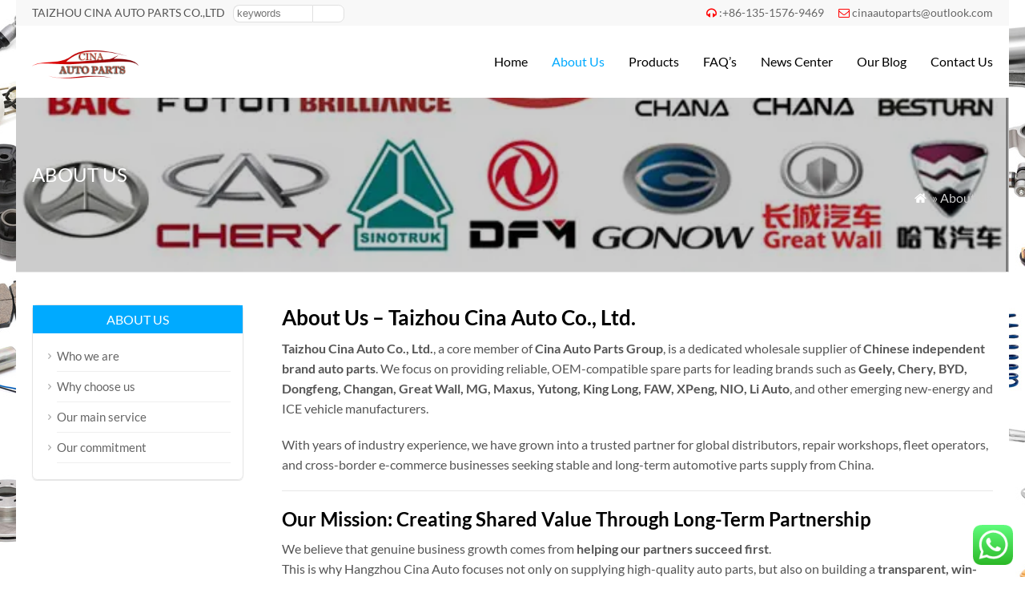

--- FILE ---
content_type: text/html; charset=UTF-8
request_url: https://www.chinaautoparts.info/about/
body_size: 13869
content:
<!DOCTYPE html PUBLIC "-//W3C//DTD XHTML 1.0 Transitional//EN" "http://www.w3.org/TR/xhtml1/DTD/xhtml1-transitional.dtd">
<html xmlns="http://www.w3.org/1999/xhtml">
<head>
<meta http-equiv="Content-Type" content="text/html; charset=utf-8">
<meta name="viewport" content="width=device-width; initial-scale=1.0">
<title>China Auto Parts (CINA AUTO PARTS GROUP)</title>
<meta name="description" content="China Auto Parts,Cina auto parts are professional auto parts,engine bearing,engine parts manufacturers and factory in China.We can produce auto parts,engine bearing,engine parts according to your requirements.More types of auto parts,engine bearing,engine parts wanted,please contact Cina parts right now!" />
<meta name="keywords" content="China Auto Parts,China car,chinese car,china auto parts,geely,chery,lifan,great wall,jac,jmc,dongfeng,zotye,changan,brilliance,faw,baic,saic,gac,baw,sinotruk,shancman parts,hino truck parts,foton parts,great wall parts,china spare parts" />
<link rel="stylesheet" type="text/css" media="all" href="https://www.chinaautoparts.info/wp-content/themes/wpboss/style.css" />
<link rel="stylesheet" type="text/css" media="all" href="https://www.chinaautoparts.info/wp-content/themes/wpboss/style.php?color=00aaff&mbanner=no&bgcolor=ffffff&bgimg=https://www.chinaautoparts.info/wp-content/uploads/2016/12/parts2.jpg&mbox=yes&mkd=1200" />

		<!-- All in One SEO 4.9.1.1 - aioseo.com -->
	<meta name="robots" content="max-image-preview:large" />
	<link rel="canonical" href="https://www.chinaautoparts.info/about/" />
	<meta name="generator" content="All in One SEO (AIOSEO) 4.9.1.1" />
		<meta property="og:locale" content="zh_CN" />
		<meta property="og:site_name" content="CINA AUTO PARTS-Chinese car auto parts wholesales center" />
		<meta property="og:type" content="article" />
		<meta property="og:title" content="About Us | CINA AUTO PARTS-Made in china auto parts wholesales center" />
		<meta property="og:url" content="https://www.chinaautoparts.info/about/" />
		<meta property="fb:app_id" content="CINAAUTOPARTS" />
		<meta property="fb:admins" content="CINAAUTOPARTS" />
		<meta property="article:published_time" content="2013-10-18T10:06:24+00:00" />
		<meta property="article:modified_time" content="2025-12-16T11:47:40+00:00" />
		<meta name="twitter:card" content="summary" />
		<meta name="twitter:site" content="@CINAAUTOPARTS" />
		<meta name="twitter:title" content="About Us | CINA AUTO PARTS-Made in china auto parts wholesales center" />
		<script type="application/ld+json" class="aioseo-schema">
			{"@context":"https:\/\/schema.org","@graph":[{"@type":"BreadcrumbList","@id":"https:\/\/www.chinaautoparts.info\/about\/#breadcrumblist","itemListElement":[{"@type":"ListItem","@id":"https:\/\/www.chinaautoparts.info#listItem","position":1,"name":"\u4e3b\u9801","item":"https:\/\/www.chinaautoparts.info","nextItem":{"@type":"ListItem","@id":"https:\/\/www.chinaautoparts.info\/about\/#listItem","name":"About Us"}},{"@type":"ListItem","@id":"https:\/\/www.chinaautoparts.info\/about\/#listItem","position":2,"name":"About Us","previousItem":{"@type":"ListItem","@id":"https:\/\/www.chinaautoparts.info#listItem","name":"\u4e3b\u9801"}}]},{"@type":"Organization","@id":"https:\/\/www.chinaautoparts.info\/#organization","name":"CINA AUTO PARTS-Made in china auto parts wholesales center","description":"Geely Chery Lifan Greatwall Jac Foton Dongfeng Brilliance Zotye Changan Faw Baic Siac MG rover spare parts","url":"https:\/\/www.chinaautoparts.info\/","email":"info@cinaautoparts.com","telephone":"+8613586219660","numberOfEmployees":{"@type":"QuantitativeValue","minValue":30,"maxValue":200},"logo":{"@type":"ImageObject","url":"https:\/\/www.chinaautoparts.info\/wp-content\/uploads\/2020\/11\/CINA-AUTO-PARTS-200X200.jpg","@id":"https:\/\/www.chinaautoparts.info\/about\/#organizationLogo","width":200,"height":200,"caption":"#chery,#geely,#foton,#jac,#jmc,#byd,#toyota,#honda,#mazda,#mitsubishi,#nissan,#hyundai,#kia,#renault,#peugeot,#vw,#ford,#buick,#greatwall,#yutong,#kinglong,#zotye,#saipa,#brilliance,#mvm,#lifan,#volvo,#faw,#saic,#baic,#gac,#rover,#mg,#dongfeng,#changan,#haima,#sinotuck,#shacman,,#emgrand,#tiggo,#wingle,#haval,#wey,#zxauto,join auto parts wholesales center WhatsApp group\uff1ahttps:\/\/chat.whatsapp.com\/EYIgqwETxFXGD0kwHl4UTF #whatsapp https:\/\/wa.me\/message\/I3MIE2DREXAGK1,\nwebsite www.cinaautoparts.com air filter,oil filter,fuel filter,shock absorber,brake pad,clutch disc,release bearing,headlamp,rear fog lamp,front bumper,rear door,dashboard,airbag,engine,ignition coil,spark plugs,piston,transmission,compressor,starter,generator,roof rack,control arm,end ball joint,steering rack,windowshield,sensor,https:\/\/www.linkedin.com\/company\/cinaautoparts,Click on this link to view the auto parts catalog in WhatsApp: https:\/\/wa.me\/c\/8613515769469, better quality,lower cost,fast delivery,no quantity limited,more wide spare parts your option."},"image":{"@id":"https:\/\/www.chinaautoparts.info\/about\/#organizationLogo"}},{"@type":"WebPage","@id":"https:\/\/www.chinaautoparts.info\/about\/#webpage","url":"https:\/\/www.chinaautoparts.info\/about\/","name":"About Us | CINA AUTO PARTS-Made in china auto parts wholesales center","inLanguage":"zh-CN","isPartOf":{"@id":"https:\/\/www.chinaautoparts.info\/#website"},"breadcrumb":{"@id":"https:\/\/www.chinaautoparts.info\/about\/#breadcrumblist"},"image":{"@type":"ImageObject","url":"https:\/\/www.chinaautoparts.info\/wp-content\/uploads\/2017\/08\/all-logo-for-car.jpg","@id":"https:\/\/www.chinaautoparts.info\/about\/#mainImage","width":704,"height":267,"caption":"auto parts wholesales,supply china car auto parts,china truck auto parts,genuine auto parts,great wall spare parts,greatwall auto parts,geely auto parts,chery auto parts,hafei auto parts,chana auto parts,dongfeng auto parts,zxauto,jac auto parts,byd auto parts,lifan auto parts,jmc auto parts,zoyte auto parts,gonow auto parts,haima auto parts,faw auto parts,golden dragon auto parts,jinbei auto parts,baw auto parts,yutong auto parts"},"primaryImageOfPage":{"@id":"https:\/\/www.chinaautoparts.info\/about\/#mainImage"},"datePublished":"2013-10-18T10:06:24+08:00","dateModified":"2025-12-16T19:47:40+08:00"},{"@type":"WebSite","@id":"https:\/\/www.chinaautoparts.info\/#website","url":"https:\/\/www.chinaautoparts.info\/","name":"CINA AUTO PARTS-Made in china auto parts wholesales center","alternateName":"chinese car auto parts wholesales center CINA AUTO PARTS GROUP","description":"Geely Chery Lifan Greatwall Jac Foton Dongfeng Brilliance Zotye Changan Faw Baic Siac MG rover spare parts","inLanguage":"zh-CN","publisher":{"@id":"https:\/\/www.chinaautoparts.info\/#organization"}}]}
		</script>
		<!-- All in One SEO -->

<link rel='dns-prefetch' href='//www.chinaautoparts.info' />
<link rel="alternate" title="oEmbed (JSON)" type="application/json+oembed" href="https://www.chinaautoparts.info/wp-json/oembed/1.0/embed?url=https%3A%2F%2Fwww.chinaautoparts.info%2Fabout%2F" />
<link rel="alternate" title="oEmbed (XML)" type="text/xml+oembed" href="https://www.chinaautoparts.info/wp-json/oembed/1.0/embed?url=https%3A%2F%2Fwww.chinaautoparts.info%2Fabout%2F&#038;format=xml" />
<style id='wp-img-auto-sizes-contain-inline-css' type='text/css'>
img:is([sizes=auto i],[sizes^="auto," i]){contain-intrinsic-size:3000px 1500px}
/*# sourceURL=wp-img-auto-sizes-contain-inline-css */
</style>
<link rel='stylesheet' id='ht_ctc_main_css-css' href='https://www.chinaautoparts.info/wp-content/plugins/click-to-chat-for-whatsapp/new/inc/assets/css/main.css?ver=4.34' type='text/css' media='all' />
<style id='classic-theme-styles-inline-css' type='text/css'>
/*! This file is auto-generated */
.wp-block-button__link{color:#fff;background-color:#32373c;border-radius:9999px;box-shadow:none;text-decoration:none;padding:calc(.667em + 2px) calc(1.333em + 2px);font-size:1.125em}.wp-block-file__button{background:#32373c;color:#fff;text-decoration:none}
/*# sourceURL=/wp-includes/css/classic-themes.min.css */
</style>
<link rel='stylesheet' id='wp-pagenavi-css' href='https://www.chinaautoparts.info/wp-content/plugins/wp-pagenavi/pagenavi-css.css?ver=2.70' type='text/css' media='all' />
<link rel='stylesheet' id='addthis_all_pages-css' href='https://www.chinaautoparts.info/wp-content/plugins/addthis/frontend/build/addthis_wordpress_public.min.css?ver=6.9' type='text/css' media='all' />
<script type="text/javascript" src="https://www.chinaautoparts.info/wp-includes/js/jquery/jquery.min.js?ver=3.7.1" id="jquery-core-js"></script>
<script type="text/javascript" src="https://www.chinaautoparts.info/wp-includes/js/jquery/jquery-migrate.min.js?ver=3.4.1" id="jquery-migrate-js"></script>
<link rel="https://api.w.org/" href="https://www.chinaautoparts.info/wp-json/" /><link rel="alternate" title="JSON" type="application/json" href="https://www.chinaautoparts.info/wp-json/wp/v2/pages/28" />
<link rel='shortlink' href='https://www.chinaautoparts.info/?p=28' />
<link rel="icon" href="https://www.chinaautoparts.info/wp-content/uploads/2021/01/cropped-cina-logo-01-拷贝-32x32.png" sizes="32x32" />
<link rel="icon" href="https://www.chinaautoparts.info/wp-content/uploads/2021/01/cropped-cina-logo-01-拷贝-192x192.png" sizes="192x192" />
<link rel="apple-touch-icon" href="https://www.chinaautoparts.info/wp-content/uploads/2021/01/cropped-cina-logo-01-拷贝-180x180.png" />
<meta name="msapplication-TileImage" content="https://www.chinaautoparts.info/wp-content/uploads/2021/01/cropped-cina-logo-01-拷贝-270x270.png" />
<script type='text/javascript' src='https://www.chinaautoparts.info/wp-includes/js/jquery/jquery.js'></script>
<script language="javascript1.2" src="https://www.chinaautoparts.info/wp-content/themes/wpboss/imgfade.js"></script>
<link rel="icon" href="https://www.chinaautoparts.info/wp-content/uploads/2021/11/cinaautoparts.jpg" />
<link rel="stylesheet" href="https://www.chinaautoparts.info/wp-content/themes/wpboss/iconfont/css/animation.css"><!--[if IE 7]><link rel="stylesheet" href="iconfont/css/fontello-ie7.css"><![endif]-->
<style id='global-styles-inline-css' type='text/css'>
:root{--wp--preset--aspect-ratio--square: 1;--wp--preset--aspect-ratio--4-3: 4/3;--wp--preset--aspect-ratio--3-4: 3/4;--wp--preset--aspect-ratio--3-2: 3/2;--wp--preset--aspect-ratio--2-3: 2/3;--wp--preset--aspect-ratio--16-9: 16/9;--wp--preset--aspect-ratio--9-16: 9/16;--wp--preset--color--black: #000000;--wp--preset--color--cyan-bluish-gray: #abb8c3;--wp--preset--color--white: #ffffff;--wp--preset--color--pale-pink: #f78da7;--wp--preset--color--vivid-red: #cf2e2e;--wp--preset--color--luminous-vivid-orange: #ff6900;--wp--preset--color--luminous-vivid-amber: #fcb900;--wp--preset--color--light-green-cyan: #7bdcb5;--wp--preset--color--vivid-green-cyan: #00d084;--wp--preset--color--pale-cyan-blue: #8ed1fc;--wp--preset--color--vivid-cyan-blue: #0693e3;--wp--preset--color--vivid-purple: #9b51e0;--wp--preset--gradient--vivid-cyan-blue-to-vivid-purple: linear-gradient(135deg,rgb(6,147,227) 0%,rgb(155,81,224) 100%);--wp--preset--gradient--light-green-cyan-to-vivid-green-cyan: linear-gradient(135deg,rgb(122,220,180) 0%,rgb(0,208,130) 100%);--wp--preset--gradient--luminous-vivid-amber-to-luminous-vivid-orange: linear-gradient(135deg,rgb(252,185,0) 0%,rgb(255,105,0) 100%);--wp--preset--gradient--luminous-vivid-orange-to-vivid-red: linear-gradient(135deg,rgb(255,105,0) 0%,rgb(207,46,46) 100%);--wp--preset--gradient--very-light-gray-to-cyan-bluish-gray: linear-gradient(135deg,rgb(238,238,238) 0%,rgb(169,184,195) 100%);--wp--preset--gradient--cool-to-warm-spectrum: linear-gradient(135deg,rgb(74,234,220) 0%,rgb(151,120,209) 20%,rgb(207,42,186) 40%,rgb(238,44,130) 60%,rgb(251,105,98) 80%,rgb(254,248,76) 100%);--wp--preset--gradient--blush-light-purple: linear-gradient(135deg,rgb(255,206,236) 0%,rgb(152,150,240) 100%);--wp--preset--gradient--blush-bordeaux: linear-gradient(135deg,rgb(254,205,165) 0%,rgb(254,45,45) 50%,rgb(107,0,62) 100%);--wp--preset--gradient--luminous-dusk: linear-gradient(135deg,rgb(255,203,112) 0%,rgb(199,81,192) 50%,rgb(65,88,208) 100%);--wp--preset--gradient--pale-ocean: linear-gradient(135deg,rgb(255,245,203) 0%,rgb(182,227,212) 50%,rgb(51,167,181) 100%);--wp--preset--gradient--electric-grass: linear-gradient(135deg,rgb(202,248,128) 0%,rgb(113,206,126) 100%);--wp--preset--gradient--midnight: linear-gradient(135deg,rgb(2,3,129) 0%,rgb(40,116,252) 100%);--wp--preset--font-size--small: 13px;--wp--preset--font-size--medium: 20px;--wp--preset--font-size--large: 36px;--wp--preset--font-size--x-large: 42px;--wp--preset--spacing--20: 0.44rem;--wp--preset--spacing--30: 0.67rem;--wp--preset--spacing--40: 1rem;--wp--preset--spacing--50: 1.5rem;--wp--preset--spacing--60: 2.25rem;--wp--preset--spacing--70: 3.38rem;--wp--preset--spacing--80: 5.06rem;--wp--preset--shadow--natural: 6px 6px 9px rgba(0, 0, 0, 0.2);--wp--preset--shadow--deep: 12px 12px 50px rgba(0, 0, 0, 0.4);--wp--preset--shadow--sharp: 6px 6px 0px rgba(0, 0, 0, 0.2);--wp--preset--shadow--outlined: 6px 6px 0px -3px rgb(255, 255, 255), 6px 6px rgb(0, 0, 0);--wp--preset--shadow--crisp: 6px 6px 0px rgb(0, 0, 0);}:where(.is-layout-flex){gap: 0.5em;}:where(.is-layout-grid){gap: 0.5em;}body .is-layout-flex{display: flex;}.is-layout-flex{flex-wrap: wrap;align-items: center;}.is-layout-flex > :is(*, div){margin: 0;}body .is-layout-grid{display: grid;}.is-layout-grid > :is(*, div){margin: 0;}:where(.wp-block-columns.is-layout-flex){gap: 2em;}:where(.wp-block-columns.is-layout-grid){gap: 2em;}:where(.wp-block-post-template.is-layout-flex){gap: 1.25em;}:where(.wp-block-post-template.is-layout-grid){gap: 1.25em;}.has-black-color{color: var(--wp--preset--color--black) !important;}.has-cyan-bluish-gray-color{color: var(--wp--preset--color--cyan-bluish-gray) !important;}.has-white-color{color: var(--wp--preset--color--white) !important;}.has-pale-pink-color{color: var(--wp--preset--color--pale-pink) !important;}.has-vivid-red-color{color: var(--wp--preset--color--vivid-red) !important;}.has-luminous-vivid-orange-color{color: var(--wp--preset--color--luminous-vivid-orange) !important;}.has-luminous-vivid-amber-color{color: var(--wp--preset--color--luminous-vivid-amber) !important;}.has-light-green-cyan-color{color: var(--wp--preset--color--light-green-cyan) !important;}.has-vivid-green-cyan-color{color: var(--wp--preset--color--vivid-green-cyan) !important;}.has-pale-cyan-blue-color{color: var(--wp--preset--color--pale-cyan-blue) !important;}.has-vivid-cyan-blue-color{color: var(--wp--preset--color--vivid-cyan-blue) !important;}.has-vivid-purple-color{color: var(--wp--preset--color--vivid-purple) !important;}.has-black-background-color{background-color: var(--wp--preset--color--black) !important;}.has-cyan-bluish-gray-background-color{background-color: var(--wp--preset--color--cyan-bluish-gray) !important;}.has-white-background-color{background-color: var(--wp--preset--color--white) !important;}.has-pale-pink-background-color{background-color: var(--wp--preset--color--pale-pink) !important;}.has-vivid-red-background-color{background-color: var(--wp--preset--color--vivid-red) !important;}.has-luminous-vivid-orange-background-color{background-color: var(--wp--preset--color--luminous-vivid-orange) !important;}.has-luminous-vivid-amber-background-color{background-color: var(--wp--preset--color--luminous-vivid-amber) !important;}.has-light-green-cyan-background-color{background-color: var(--wp--preset--color--light-green-cyan) !important;}.has-vivid-green-cyan-background-color{background-color: var(--wp--preset--color--vivid-green-cyan) !important;}.has-pale-cyan-blue-background-color{background-color: var(--wp--preset--color--pale-cyan-blue) !important;}.has-vivid-cyan-blue-background-color{background-color: var(--wp--preset--color--vivid-cyan-blue) !important;}.has-vivid-purple-background-color{background-color: var(--wp--preset--color--vivid-purple) !important;}.has-black-border-color{border-color: var(--wp--preset--color--black) !important;}.has-cyan-bluish-gray-border-color{border-color: var(--wp--preset--color--cyan-bluish-gray) !important;}.has-white-border-color{border-color: var(--wp--preset--color--white) !important;}.has-pale-pink-border-color{border-color: var(--wp--preset--color--pale-pink) !important;}.has-vivid-red-border-color{border-color: var(--wp--preset--color--vivid-red) !important;}.has-luminous-vivid-orange-border-color{border-color: var(--wp--preset--color--luminous-vivid-orange) !important;}.has-luminous-vivid-amber-border-color{border-color: var(--wp--preset--color--luminous-vivid-amber) !important;}.has-light-green-cyan-border-color{border-color: var(--wp--preset--color--light-green-cyan) !important;}.has-vivid-green-cyan-border-color{border-color: var(--wp--preset--color--vivid-green-cyan) !important;}.has-pale-cyan-blue-border-color{border-color: var(--wp--preset--color--pale-cyan-blue) !important;}.has-vivid-cyan-blue-border-color{border-color: var(--wp--preset--color--vivid-cyan-blue) !important;}.has-vivid-purple-border-color{border-color: var(--wp--preset--color--vivid-purple) !important;}.has-vivid-cyan-blue-to-vivid-purple-gradient-background{background: var(--wp--preset--gradient--vivid-cyan-blue-to-vivid-purple) !important;}.has-light-green-cyan-to-vivid-green-cyan-gradient-background{background: var(--wp--preset--gradient--light-green-cyan-to-vivid-green-cyan) !important;}.has-luminous-vivid-amber-to-luminous-vivid-orange-gradient-background{background: var(--wp--preset--gradient--luminous-vivid-amber-to-luminous-vivid-orange) !important;}.has-luminous-vivid-orange-to-vivid-red-gradient-background{background: var(--wp--preset--gradient--luminous-vivid-orange-to-vivid-red) !important;}.has-very-light-gray-to-cyan-bluish-gray-gradient-background{background: var(--wp--preset--gradient--very-light-gray-to-cyan-bluish-gray) !important;}.has-cool-to-warm-spectrum-gradient-background{background: var(--wp--preset--gradient--cool-to-warm-spectrum) !important;}.has-blush-light-purple-gradient-background{background: var(--wp--preset--gradient--blush-light-purple) !important;}.has-blush-bordeaux-gradient-background{background: var(--wp--preset--gradient--blush-bordeaux) !important;}.has-luminous-dusk-gradient-background{background: var(--wp--preset--gradient--luminous-dusk) !important;}.has-pale-ocean-gradient-background{background: var(--wp--preset--gradient--pale-ocean) !important;}.has-electric-grass-gradient-background{background: var(--wp--preset--gradient--electric-grass) !important;}.has-midnight-gradient-background{background: var(--wp--preset--gradient--midnight) !important;}.has-small-font-size{font-size: var(--wp--preset--font-size--small) !important;}.has-medium-font-size{font-size: var(--wp--preset--font-size--medium) !important;}.has-large-font-size{font-size: var(--wp--preset--font-size--large) !important;}.has-x-large-font-size{font-size: var(--wp--preset--font-size--x-large) !important;}
/*# sourceURL=global-styles-inline-css */
</style>
</head>
<body>
<div id="pagebox" class="box">
<div id="mtop">
	<div class="mbox">
    	<div class="m2col"><div class="mleft">TAIZHOU CINA AUTO PARTS CO.,LTD</div><div class="mleft"><form role="search" method="get" id="searchform2" class="searchform" action="https://www.chinaautoparts.info/"><table border="0" cellspacing="0" cellpadding="0" id="mtable" >
  <tr>
    <td align="right"><input type="text" value="" name="s" id="s" placeholder="keywords" /></td>
    <td align="left"><input type="submit" id="searchsubmit" value="" /></td>
  </tr>
</table></form></div></div>
        <div class="m2col mlast"><i class="demo-icon icon-headphones"></i><a href="tel:+86-135-1576-9469">:+86-135-1576-9469</a>     <i class="demo-icon icon-mail"></i><a href="/cdn-cgi/l/email-protection#1b7872757a7a6e6f746b7a696f685b746e6f7774747035787476"><span class="__cf_email__" data-cfemail="b2d1dbdcd3d3c7c6ddc2d3c0c6c1f2ddc7c6deddddd99cd1dddf">[email&#160;protected]</span></a><div id="mlang"></div></div>
        <div class="mclear"></div>
    </div>
</div>

<div id="mheader">
	<div class="mbox">
    	<div class="m3col"><a href="https://www.chinaautoparts.info/" title="CINA AUTO PARTS-Made in china auto parts wholesales center" rel="home"><img src="https://www.chinaautoparts.info/wp-content/uploads/2021/11/cinalogo01.png" alt="Geely Chery Lifan Greatwall Jac Foton Dongfeng Brilliance Zotye Changan Faw Baic Siac MG rover spare parts" class="logo"></a></div>
        <div class="m32col mlast">
<a href="javascript:;" id="mobi_menu"></a>
<div id="access2">
<div class="menu-header"><ul id="menu-cina-auto-parts" class="menu"><li id="menu-item-30" class="menu-item menu-item-type-custom menu-item-object-custom menu-item-home menu-item-30"><a href="https://www.chinaautoparts.info/" title="Chinese car auto parts wholesales genuine spare parts for geely chery lifan great wall foton byd yutong higer jac brilliance dongfeng">Home</a></li>
<li id="menu-item-90" class="menu-item menu-item-type-post_type menu-item-object-page current-menu-item page_item page-item-28 current_page_item menu-item-has-children menu-item-90"><a href="https://www.chinaautoparts.info/about/" aria-current="page" title="wholesales brake pad shock absorber air filter oil filter fuel pump gearbox clutch disc cover releasee bearing headlamp fog lamp mirror">About Us</a>
<ul class="sub-menu">
	<li id="menu-item-442" class="menu-item menu-item-type-post_type menu-item-object-page menu-item-442"><a href="https://www.chinaautoparts.info/about/who-we-are/" title="taizhou cina auto parts co.,limited">Who we are</a></li>
	<li id="menu-item-443" class="menu-item menu-item-type-post_type menu-item-object-page menu-item-443"><a href="https://www.chinaautoparts.info/about/why-choose-us/">Why choose us</a></li>
	<li id="menu-item-444" class="menu-item menu-item-type-post_type menu-item-object-page menu-item-444"><a href="https://www.chinaautoparts.info/about/our-main-service/">Our main service</a></li>
	<li id="menu-item-441" class="menu-item menu-item-type-post_type menu-item-object-page menu-item-441"><a href="https://www.chinaautoparts.info/about/our-commitment/">Our commitment</a></li>
</ul>
</li>
<li id="menu-item-152" class="megamenu menu-item menu-item-type-post_type menu-item-object-page menu-item-has-children menu-item-152"><a href="https://www.chinaautoparts.info/product/">Products</a>
<ul class="sub-menu">
	<li id="menu-item-7952" class="menu-item menu-item-type-custom menu-item-object-custom menu-item-7952"><a href="https://www.chinaautoparts.info/baw-auto-parts-html/">Baic auto parts</a></li>
	<li id="menu-item-7953" class="menu-item menu-item-type-custom menu-item-object-custom menu-item-7953"><a href="https://www.chinaautoparts.info/brilliance-auto-parts-html/">Brilliance auto parts</a></li>
	<li id="menu-item-7954" class="menu-item menu-item-type-custom menu-item-object-custom menu-item-7954"><a href="https://www.chinaautoparts.info/byd-auto-parts-html/">Byd auto parts</a></li>
	<li id="menu-item-7955" class="menu-item menu-item-type-custom menu-item-object-custom menu-item-7955"><a href="https://www.chinaautoparts.info/changan-auto-parts-html/">Changan auto parts</a></li>
	<li id="menu-item-7956" class="menu-item menu-item-type-custom menu-item-object-custom menu-item-7956"><a href="https://www.chinaautoparts.info/chery-auto-parts-html/">Chery auto parts</a></li>
	<li id="menu-item-7957" class="menu-item menu-item-type-custom menu-item-object-custom menu-item-has-children menu-item-7957"><a href="https://www.chinaautoparts.info/chinese-bus-parts-for-kinglong-joylong-zhongtong-html/">China bus auto parts</a>
	<ul class="sub-menu">
		<li id="menu-item-7958" class="menu-item menu-item-type-custom menu-item-object-custom menu-item-7958"><a href="https://www.chinaautoparts.info/chinese-bus-parts-for-kinglong-joylong-zhongtong-html/higer-auto-parts-html/">Higer auto parts</a></li>
		<li id="menu-item-7959" class="menu-item menu-item-type-custom menu-item-object-custom menu-item-7959"><a href="https://www.chinaautoparts.info/chinese-bus-parts-for-kinglong-joylong-zhongtong-html/joylong-auto-parts-html/">Joylong auto parts</a></li>
		<li id="menu-item-7960" class="menu-item menu-item-type-custom menu-item-object-custom menu-item-7960"><a href="https://www.chinaautoparts.info/chinese-bus-parts-for-kinglong-joylong-zhongtong-html/kinglong-auto-parts-html/">Kinglong auto parts</a></li>
		<li id="menu-item-7963" class="menu-item menu-item-type-custom menu-item-object-custom menu-item-7963"><a href="https://www.chinaautoparts.info/chinese-bus-parts-for-kinglong-joylong-zhongtong-html/yutong-auto-parts-html/">Yutong auto parts</a></li>
	</ul>
</li>
	<li id="menu-item-7964" class="menu-item menu-item-type-custom menu-item-object-custom menu-item-7964"><a href="https://www.chinaautoparts.info/dongfeng-auto-parts-html/">Dongfeng auto parts</a></li>
	<li id="menu-item-7965" class="menu-item menu-item-type-custom menu-item-object-custom menu-item-7965"><a href="https://www.chinaautoparts.info/faw-auto-parts-html/">Faw auto parts</a></li>
	<li id="menu-item-7966" class="menu-item menu-item-type-custom menu-item-object-custom menu-item-7966"><a href="https://www.chinaautoparts.info/foton-auto-parts-html/">Foton auto parts</a></li>
	<li id="menu-item-7967" class="menu-item menu-item-type-custom menu-item-object-custom menu-item-7967"><a href="https://www.chinaautoparts.info/gac-auto-parts-html/">Gac auto parts</a></li>
	<li id="menu-item-7968" class="menu-item menu-item-type-custom menu-item-object-custom menu-item-7968"><a href="https://www.chinaautoparts.info/geely-auto-parts-html/">Geely auto parts</a></li>
	<li id="menu-item-7969" class="menu-item menu-item-type-custom menu-item-object-custom menu-item-7969"><a href="https://www.chinaautoparts.info/great-wall-auto-parts-html/">Great wall auto parts</a></li>
	<li id="menu-item-7970" class="menu-item menu-item-type-custom menu-item-object-custom menu-item-7970"><a href="https://www.chinaautoparts.info/haima-auto-parts-html/">Haima auto parts</a></li>
	<li id="menu-item-7971" class="menu-item menu-item-type-custom menu-item-object-custom menu-item-7971"><a href="https://www.chinaautoparts.info/jac-auto-parts-html/">Jac auto parts</a></li>
	<li id="menu-item-7972" class="menu-item menu-item-type-custom menu-item-object-custom menu-item-7972"><a href="https://www.chinaautoparts.info/jmc-auto-parts-html/">Jmc auto parts</a></li>
	<li id="menu-item-7973" class="menu-item menu-item-type-custom menu-item-object-custom menu-item-7973"><a href="https://www.chinaautoparts.info/lifan-auto-parts-html/">Lifan auto parts</a></li>
	<li id="menu-item-7974" class="menu-item menu-item-type-custom menu-item-object-custom menu-item-7974"><a href="https://www.chinaautoparts.info/saic-auto-parts-html/">Saic auto parts</a></li>
	<li id="menu-item-7975" class="menu-item menu-item-type-custom menu-item-object-custom menu-item-7975"><a href="https://www.chinaautoparts.info/shacman-auto-parts-html/">Shacman auto parts</a></li>
	<li id="menu-item-7976" class="menu-item menu-item-type-custom menu-item-object-custom menu-item-7976"><a href="https://www.chinaautoparts.info/sinotruck-auto-parts-html/">Sinotruk auto parts</a></li>
	<li id="menu-item-7977" class="menu-item menu-item-type-custom menu-item-object-custom menu-item-7977"><a href="https://www.chinaautoparts.info/wuling-auto-parts-saic-gm-wuling-auto-mini-trucks-and-mini-vans-html/">Wuling auto parts</a></li>
	<li id="menu-item-7978" class="menu-item menu-item-type-custom menu-item-object-custom menu-item-7978"><a href="https://www.chinaautoparts.info/zotye-auto-parts-html/">Zotye auto parts</a></li>
	<li id="menu-item-7979" class="menu-item menu-item-type-custom menu-item-object-custom menu-item-has-children menu-item-7979"><a href="https://www.chinaautoparts.info/other-chinese-car-brands-parts-html/">Other Chinese car brands parts</a>
	<ul class="sub-menu">
		<li id="menu-item-7980" class="menu-item menu-item-type-custom menu-item-object-custom menu-item-7980"><a href="https://www.chinaautoparts.info/other-chinese-car-brands-parts-html/beiben-auto-parts-html/">Beiben auto parts</a></li>
		<li id="menu-item-7981" class="menu-item menu-item-type-custom menu-item-object-custom menu-item-7981"><a href="https://www.chinaautoparts.info/other-chinese-car-brands-parts-html/gonow-auto-parts-html/">EV car auto parts</a></li>
		<li id="menu-item-7982" class="menu-item menu-item-type-custom menu-item-object-custom menu-item-7982"><a href="https://www.chinaautoparts.info/other-chinese-car-brands-parts-html/yuchai/">Yuchai engine parts</a></li>
	</ul>
</li>
	<li id="menu-item-7984" class="menu-item menu-item-type-custom menu-item-object-custom menu-item-7984"><a href="https://www.chinaautoparts.info/european-car-auto-parts-html/">European car auto parts</a></li>
	<li id="menu-item-7992" class="menu-item menu-item-type-custom menu-item-object-custom menu-item-has-children menu-item-7992"><a href="https://www.chinaautoparts.info/usa-and-korea-car-auto-parts-html/">USA and Korea car auto parts</a>
	<ul class="sub-menu">
		<li id="menu-item-7983" class="menu-item menu-item-type-custom menu-item-object-custom menu-item-7983"><a href="https://www.chinaautoparts.info/other-chinese-car-brands-parts-html/hafei-auto-parts-html/">Tesla auto parts</a></li>
		<li id="menu-item-7991" class="menu-item menu-item-type-custom menu-item-object-custom menu-item-7991"><a href="https://www.chinaautoparts.info/cummins/">Cummins auto parts</a></li>
		<li id="menu-item-7950" class="menu-item menu-item-type-custom menu-item-object-custom menu-item-7950"><a href="https://www.chinaautoparts.info/usa-and-korea-car-auto-parts-html/kia-auto-parts-html/">Kia Auto Parts</a></li>
		<li id="menu-item-7993" class="menu-item menu-item-type-custom menu-item-object-custom menu-item-7993"><a href="https://www.chinaautoparts.info/usa-and-korea-car-auto-parts-html/chevrolet-auto-parts-html/">Chevrolet auto parts</a></li>
		<li id="menu-item-7994" class="menu-item menu-item-type-custom menu-item-object-custom menu-item-7994"><a href="https://www.chinaautoparts.info/usa-and-korea-car-auto-parts-html/hyundai-auto-parts-html/">Hyundai auto parts</a></li>
	</ul>
</li>
	<li id="menu-item-7985" class="menu-item menu-item-type-custom menu-item-object-custom menu-item-has-children menu-item-7985"><a href="https://www.chinaautoparts.info/japanese-car-parts-html/">Japanese car parts</a>
	<ul class="sub-menu">
		<li id="menu-item-7989" class="menu-item menu-item-type-custom menu-item-object-custom menu-item-7989"><a href="https://www.chinaautoparts.info/japanese-car-parts-html/honda-auto-parts-html/">Honda auto parts</a></li>
		<li id="menu-item-7988" class="menu-item menu-item-type-custom menu-item-object-custom menu-item-7988"><a href="https://www.chinaautoparts.info/japanese-car-parts-html/nissan-auto-parts-html/">Nissan auto parts</a></li>
		<li id="menu-item-7987" class="menu-item menu-item-type-custom menu-item-object-custom menu-item-7987"><a href="https://www.chinaautoparts.info/japanese-car-parts-html/toyota-auto-parts-html/">Toyota auto parts</a></li>
	</ul>
</li>
	<li id="menu-item-7990" class="menu-item menu-item-type-custom menu-item-object-custom menu-item-7990"><a href="https://www.chinaautoparts.info/weipa-roof-rack-rooftop-cargo-bag-roof-cross-bar-carrier/">Weipa Racks &#038; Carriers</a></li>
</ul>
</li>
<li id="menu-item-55" class="menu-item menu-item-type-post_type menu-item-object-page menu-item-55"><a href="https://www.chinaautoparts.info/faq/">FAQ’s</a></li>
<li id="menu-item-7937" class="menu-item menu-item-type-custom menu-item-object-custom menu-item-7937"><a href="https://www.chinaautoparts.info/news-html/">News Center</a></li>
<li id="menu-item-7936" class="menu-item menu-item-type-custom menu-item-object-custom menu-item-7936"><a href="https://www.chinaautoparts.info/cinablog-html/">Our Blog</a></li>
<li id="menu-item-64" class="menu-item menu-item-type-post_type menu-item-object-page menu-item-64"><a href="https://www.chinaautoparts.info/contact-us/">Contact Us</a></li>
</ul></div></div><!-- #access -->

</div>
        <div class="mclear"></div>
    </div>
</div>
<div id="mbody"><div id="mbanner"  style="background-image:url(https://www.chinaautoparts.info/wp-content/uploads/2017/08/all-logo-for-car.jpg)">
<div class="mbannerover">
<div class="mbox">
<p><h2>About Us</h2></p>
<p class="mrights"><a href="https://www.chinaautoparts.info/"><i class="demo-icon icon-home">&#xe80c;</i></a> » About Us</p>
</div>
</div>
</div>
<div class="mbox">
		<div class="mge40"></div>
		<div id="mcontainer" >
			<div id="mcontents">
                 <div id="mycontents">
<div class="at-above-post-page addthis_tool" data-url="https://www.chinaautoparts.info/about/"></div><h1 data-start="243" data-end="288"><strong data-start="245" data-end="288">About Us &ndash; Taizhou Cina Auto Co., Ltd.</strong></h1>
<p data-start="290" data-end="703"><strong data-start="290" data-end="322">Taizhou Cina Auto Co., Ltd.</strong>, a core member of <strong data-start="341" data-end="366">Cina Auto Parts Group</strong>, is a dedicated wholesale supplier of <strong data-start="405" data-end="445">Chinese independent brand auto parts</strong>. We focus on providing reliable, OEM-compatible spare parts for leading brands such as <strong data-start="533" data-end="641">Geely, Chery, BYD, Dongfeng, Changan, Great Wall, MG, Maxus, Yutong, King Long, FAW, XPeng, NIO, Li Auto</strong>, and other emerging new-energy and ICE vehicle manufacturers.</p>
<p data-start="705" data-end="940">With years of industry experience, we have grown into a trusted partner for global distributors, repair workshops, fleet operators, and cross-border e-commerce businesses seeking stable and long-term automotive parts supply from China.</p>
<hr data-start="942" data-end="945">
<h2 data-start="947" data-end="1018"><strong data-start="950" data-end="1018">Our Mission: Creating Shared Value Through Long-Term Partnership</strong></h2>
<p data-start="1020" data-end="1289">We believe that genuine business growth comes from <strong data-start="1071" data-end="1109">helping our partners succeed first</strong>.<br data-start="1110" data-end="1113">This is why Hangzhou Cina Auto focuses not only on supplying high-quality auto parts, but also on building a <strong data-start="1222" data-end="1288">transparent, win-win, and forward-thinking collaboration model</strong>.</p>
<p data-start="1291" data-end="1313">Our values are simple:</p>
<ul data-start="1315" data-end="1638">
<li data-start="1315" data-end="1374">
<p data-start="1317" data-end="1374"><strong data-start="1317" data-end="1372">High-quality parts at competitive wholesale pricing</strong></p>
</li>
<li data-start="1375" data-end="1429">
<p data-start="1377" data-end="1429"><strong data-start="1377" data-end="1427">Stable one-stop supply for Chinese auto brands</strong></p>
</li>
<li data-start="1430" data-end="1496">
<p data-start="1432" data-end="1496"><strong data-start="1432" data-end="1494">Efficient communication and professional technical support</strong></p>
</li>
<li data-start="1497" data-end="1563">
<p data-start="1499" data-end="1563"><strong data-start="1499" data-end="1561">Global shipping coverage with flexible logistics solutions</strong></p>
</li>
<li data-start="1564" data-end="1638">
<p data-start="1566" data-end="1638"><strong data-start="1566" data-end="1638">Sustainable cooperation based on trust, clarity, and long-term value</strong></p>
</li>
</ul>
<p data-start="1640" data-end="1797">When dealers, importers, and workshop owners improve their profitability and customer satisfaction, we grow together. This is the foundation of our business.</p>
<hr data-start="1799" data-end="1802">
<h2 data-start="1804" data-end="1851"><strong data-start="1807" data-end="1851">Why Choose Taizhou Cina Auto Co., Ltd.?</strong></h2>
<h3 data-start="1853" data-end="1904">&#10004; Professional Supplier of Chinese Auto Parts</h3>
<p data-start="1905" data-end="2052">We specialize exclusively in <strong data-start="1934" data-end="1958">China-brand vehicles</strong>, enabling us to provide accurate part matching, fast quoting, and consistent product quality.</p>
<h3 data-start="2054" data-end="2085">&#10004; Strong Group Background</h3>
<p data-start="2086" data-end="2244">As part of <strong data-start="2097" data-end="2122">Cina Auto Parts Group</strong>, we operate with centralized procurement power, audited factories, OEM-level supply channels, and strict quality control.</p>
<h3 data-start="2246" data-end="2272">&#10004; Wide Product Range</h3>
<p data-start="2273" data-end="2444">From engine, suspension, chassis, and electrical systems to EV powertrain components, body parts, sensors, and aftermarket accessories &mdash; we cover <strong data-start="2419" data-end="2443">full vehicle systems</strong>.</p>
<h3 data-start="2446" data-end="2471">&#10004; Trusted Worldwide</h3>
<p data-start="2472" data-end="2603">Our customers span <strong data-start="2491" data-end="2555">Asia, Africa, South America, Middle East, and Eastern Europe</strong>, relying on us for stable long-term deliveries.</p>
<h3 data-start="2605" data-end="2650">&#10004; Optimized for Global Digital Presence</h3>
<p data-start="2651" data-end="2856">This website, <strong data-start="2665" data-end="2688">chinaautoparts.info</strong>, is designed to give global buyers easier access to verified information on Chinese auto parts, ensuring better discoverability across search engines and AI platforms.</p>
<hr data-start="2858" data-end="2861">
<h2 data-start="2863" data-end="2901"><strong data-start="2866" data-end="2901">Our Commitment to Global Buyers</strong></h2>
<p data-start="2903" data-end="3117">At Hangzhou Cina Auto, every order &mdash; small or large &mdash; is treated responsibly.<br data-start="2980" data-end="2983">We focus on <strong data-start="2995" data-end="3040">efficiency, integrity, and mutual benefit</strong>, ensuring that every customer can source Chinese auto parts with confidence.</p>
<p data-start="3119" data-end="3345">We welcome importers, wholesalers, online sellers, and workshops to build long-term cooperation with us.<br data-start="3223" data-end="3226">Together, we can grow the global influence of Chinese automotive brands and create sustainable value for every partner.</p>
<!-- AddThis Advanced Settings above via filter on the_content --><!-- AddThis Advanced Settings below via filter on the_content --><!-- AddThis Advanced Settings generic via filter on the_content --><!-- AddThis Share Buttons above via filter on the_content --><!-- AddThis Share Buttons below via filter on the_content --><div class="at-below-post-page addthis_tool" data-url="https://www.chinaautoparts.info/about/"></div><!-- AddThis Share Buttons generic via filter on the_content -->
</div>
                <div id="mge"></div>
			</div><!-- #content -->
		</div><!-- #container -->
 



<div id="primary" >
<li class="widget-container widget_categories topli"><h3 class="widget-title">About Us</h3>
 <ul><li class="page_item page-item-348"><a href="https://www.chinaautoparts.info/about/who-we-are/">Who we are</a></li>
<li class="page_item page-item-239"><a href="https://www.chinaautoparts.info/about/why-choose-us/">Why choose us</a></li>
<li class="page_item page-item-221"><a href="https://www.chinaautoparts.info/about/our-main-service/">Our main service</a></li>
<li class="page_item page-item-371"><a href="https://www.chinaautoparts.info/about/our-commitment/">Our commitment</a></li>
</ul>
</li>
</div>







<div class="mclear"></div>
</div>
<div class="mge30"></div>
<div id="copyright">
<div class="mbox">
	<div class="m3col">Copy©2022 | TAIZHOU CINA AUTO PARTS CO.,LTD.  | <a href="/sitemap">Sitemap</a> <script data-cfasync="false" src="/cdn-cgi/scripts/5c5dd728/cloudflare-static/email-decode.min.js"></script><script type="text/javascript">var cnzz_protocol = (("https:" == document.location.protocol) ? " https://" : " http://");document.write(unescape("%3Cspan id='cnzz_stat_icon_1261570202'%3E%3C/span%3E%3Cscript src='" + cnzz_protocol + "s95.cnzz.com/z_stat.php%3Fid%3D1261570202%26show%3Dpic' type='text/javascript'%3E%3C/script%3E"));</script></div>
	<div class="m32col mlast"><div id="linksa"><div class="menu-header"><ul id="menu-cina-auto-parts-1" class="menu"><li class="menu-item menu-item-type-custom menu-item-object-custom menu-item-home menu-item-30"><a href="https://www.chinaautoparts.info/" title="Chinese car auto parts wholesales genuine spare parts for geely chery lifan great wall foton byd yutong higer jac brilliance dongfeng">Home</a></li>
<li class="menu-item menu-item-type-post_type menu-item-object-page current-menu-item page_item page-item-28 current_page_item menu-item-has-children menu-item-90"><a href="https://www.chinaautoparts.info/about/" aria-current="page" title="wholesales brake pad shock absorber air filter oil filter fuel pump gearbox clutch disc cover releasee bearing headlamp fog lamp mirror">About Us</a>
<ul class="sub-menu">
	<li class="menu-item menu-item-type-post_type menu-item-object-page menu-item-442"><a href="https://www.chinaautoparts.info/about/who-we-are/" title="taizhou cina auto parts co.,limited">Who we are</a></li>
	<li class="menu-item menu-item-type-post_type menu-item-object-page menu-item-443"><a href="https://www.chinaautoparts.info/about/why-choose-us/">Why choose us</a></li>
	<li class="menu-item menu-item-type-post_type menu-item-object-page menu-item-444"><a href="https://www.chinaautoparts.info/about/our-main-service/">Our main service</a></li>
	<li class="menu-item menu-item-type-post_type menu-item-object-page menu-item-441"><a href="https://www.chinaautoparts.info/about/our-commitment/">Our commitment</a></li>
</ul>
</li>
<li class="megamenu menu-item menu-item-type-post_type menu-item-object-page menu-item-has-children menu-item-152"><a href="https://www.chinaautoparts.info/product/">Products</a>
<ul class="sub-menu">
	<li class="menu-item menu-item-type-custom menu-item-object-custom menu-item-7952"><a href="https://www.chinaautoparts.info/baw-auto-parts-html/">Baic auto parts</a></li>
	<li class="menu-item menu-item-type-custom menu-item-object-custom menu-item-7953"><a href="https://www.chinaautoparts.info/brilliance-auto-parts-html/">Brilliance auto parts</a></li>
	<li class="menu-item menu-item-type-custom menu-item-object-custom menu-item-7954"><a href="https://www.chinaautoparts.info/byd-auto-parts-html/">Byd auto parts</a></li>
	<li class="menu-item menu-item-type-custom menu-item-object-custom menu-item-7955"><a href="https://www.chinaautoparts.info/changan-auto-parts-html/">Changan auto parts</a></li>
	<li class="menu-item menu-item-type-custom menu-item-object-custom menu-item-7956"><a href="https://www.chinaautoparts.info/chery-auto-parts-html/">Chery auto parts</a></li>
	<li class="menu-item menu-item-type-custom menu-item-object-custom menu-item-has-children menu-item-7957"><a href="https://www.chinaautoparts.info/chinese-bus-parts-for-kinglong-joylong-zhongtong-html/">China bus auto parts</a>
	<ul class="sub-menu">
		<li class="menu-item menu-item-type-custom menu-item-object-custom menu-item-7958"><a href="https://www.chinaautoparts.info/chinese-bus-parts-for-kinglong-joylong-zhongtong-html/higer-auto-parts-html/">Higer auto parts</a></li>
		<li class="menu-item menu-item-type-custom menu-item-object-custom menu-item-7959"><a href="https://www.chinaautoparts.info/chinese-bus-parts-for-kinglong-joylong-zhongtong-html/joylong-auto-parts-html/">Joylong auto parts</a></li>
		<li class="menu-item menu-item-type-custom menu-item-object-custom menu-item-7960"><a href="https://www.chinaautoparts.info/chinese-bus-parts-for-kinglong-joylong-zhongtong-html/kinglong-auto-parts-html/">Kinglong auto parts</a></li>
		<li class="menu-item menu-item-type-custom menu-item-object-custom menu-item-7963"><a href="https://www.chinaautoparts.info/chinese-bus-parts-for-kinglong-joylong-zhongtong-html/yutong-auto-parts-html/">Yutong auto parts</a></li>
	</ul>
</li>
	<li class="menu-item menu-item-type-custom menu-item-object-custom menu-item-7964"><a href="https://www.chinaautoparts.info/dongfeng-auto-parts-html/">Dongfeng auto parts</a></li>
	<li class="menu-item menu-item-type-custom menu-item-object-custom menu-item-7965"><a href="https://www.chinaautoparts.info/faw-auto-parts-html/">Faw auto parts</a></li>
	<li class="menu-item menu-item-type-custom menu-item-object-custom menu-item-7966"><a href="https://www.chinaautoparts.info/foton-auto-parts-html/">Foton auto parts</a></li>
	<li class="menu-item menu-item-type-custom menu-item-object-custom menu-item-7967"><a href="https://www.chinaautoparts.info/gac-auto-parts-html/">Gac auto parts</a></li>
	<li class="menu-item menu-item-type-custom menu-item-object-custom menu-item-7968"><a href="https://www.chinaautoparts.info/geely-auto-parts-html/">Geely auto parts</a></li>
	<li class="menu-item menu-item-type-custom menu-item-object-custom menu-item-7969"><a href="https://www.chinaautoparts.info/great-wall-auto-parts-html/">Great wall auto parts</a></li>
	<li class="menu-item menu-item-type-custom menu-item-object-custom menu-item-7970"><a href="https://www.chinaautoparts.info/haima-auto-parts-html/">Haima auto parts</a></li>
	<li class="menu-item menu-item-type-custom menu-item-object-custom menu-item-7971"><a href="https://www.chinaautoparts.info/jac-auto-parts-html/">Jac auto parts</a></li>
	<li class="menu-item menu-item-type-custom menu-item-object-custom menu-item-7972"><a href="https://www.chinaautoparts.info/jmc-auto-parts-html/">Jmc auto parts</a></li>
	<li class="menu-item menu-item-type-custom menu-item-object-custom menu-item-7973"><a href="https://www.chinaautoparts.info/lifan-auto-parts-html/">Lifan auto parts</a></li>
	<li class="menu-item menu-item-type-custom menu-item-object-custom menu-item-7974"><a href="https://www.chinaautoparts.info/saic-auto-parts-html/">Saic auto parts</a></li>
	<li class="menu-item menu-item-type-custom menu-item-object-custom menu-item-7975"><a href="https://www.chinaautoparts.info/shacman-auto-parts-html/">Shacman auto parts</a></li>
	<li class="menu-item menu-item-type-custom menu-item-object-custom menu-item-7976"><a href="https://www.chinaautoparts.info/sinotruck-auto-parts-html/">Sinotruk auto parts</a></li>
	<li class="menu-item menu-item-type-custom menu-item-object-custom menu-item-7977"><a href="https://www.chinaautoparts.info/wuling-auto-parts-saic-gm-wuling-auto-mini-trucks-and-mini-vans-html/">Wuling auto parts</a></li>
	<li class="menu-item menu-item-type-custom menu-item-object-custom menu-item-7978"><a href="https://www.chinaautoparts.info/zotye-auto-parts-html/">Zotye auto parts</a></li>
	<li class="menu-item menu-item-type-custom menu-item-object-custom menu-item-has-children menu-item-7979"><a href="https://www.chinaautoparts.info/other-chinese-car-brands-parts-html/">Other Chinese car brands parts</a>
	<ul class="sub-menu">
		<li class="menu-item menu-item-type-custom menu-item-object-custom menu-item-7980"><a href="https://www.chinaautoparts.info/other-chinese-car-brands-parts-html/beiben-auto-parts-html/">Beiben auto parts</a></li>
		<li class="menu-item menu-item-type-custom menu-item-object-custom menu-item-7981"><a href="https://www.chinaautoparts.info/other-chinese-car-brands-parts-html/gonow-auto-parts-html/">EV car auto parts</a></li>
		<li class="menu-item menu-item-type-custom menu-item-object-custom menu-item-7982"><a href="https://www.chinaautoparts.info/other-chinese-car-brands-parts-html/yuchai/">Yuchai engine parts</a></li>
	</ul>
</li>
	<li class="menu-item menu-item-type-custom menu-item-object-custom menu-item-7984"><a href="https://www.chinaautoparts.info/european-car-auto-parts-html/">European car auto parts</a></li>
	<li class="menu-item menu-item-type-custom menu-item-object-custom menu-item-has-children menu-item-7992"><a href="https://www.chinaautoparts.info/usa-and-korea-car-auto-parts-html/">USA and Korea car auto parts</a>
	<ul class="sub-menu">
		<li class="menu-item menu-item-type-custom menu-item-object-custom menu-item-7983"><a href="https://www.chinaautoparts.info/other-chinese-car-brands-parts-html/hafei-auto-parts-html/">Tesla auto parts</a></li>
		<li class="menu-item menu-item-type-custom menu-item-object-custom menu-item-7991"><a href="https://www.chinaautoparts.info/cummins/">Cummins auto parts</a></li>
		<li class="menu-item menu-item-type-custom menu-item-object-custom menu-item-7950"><a href="https://www.chinaautoparts.info/usa-and-korea-car-auto-parts-html/kia-auto-parts-html/">Kia Auto Parts</a></li>
		<li class="menu-item menu-item-type-custom menu-item-object-custom menu-item-7993"><a href="https://www.chinaautoparts.info/usa-and-korea-car-auto-parts-html/chevrolet-auto-parts-html/">Chevrolet auto parts</a></li>
		<li class="menu-item menu-item-type-custom menu-item-object-custom menu-item-7994"><a href="https://www.chinaautoparts.info/usa-and-korea-car-auto-parts-html/hyundai-auto-parts-html/">Hyundai auto parts</a></li>
	</ul>
</li>
	<li class="menu-item menu-item-type-custom menu-item-object-custom menu-item-has-children menu-item-7985"><a href="https://www.chinaautoparts.info/japanese-car-parts-html/">Japanese car parts</a>
	<ul class="sub-menu">
		<li class="menu-item menu-item-type-custom menu-item-object-custom menu-item-7989"><a href="https://www.chinaautoparts.info/japanese-car-parts-html/honda-auto-parts-html/">Honda auto parts</a></li>
		<li class="menu-item menu-item-type-custom menu-item-object-custom menu-item-7988"><a href="https://www.chinaautoparts.info/japanese-car-parts-html/nissan-auto-parts-html/">Nissan auto parts</a></li>
		<li class="menu-item menu-item-type-custom menu-item-object-custom menu-item-7987"><a href="https://www.chinaautoparts.info/japanese-car-parts-html/toyota-auto-parts-html/">Toyota auto parts</a></li>
	</ul>
</li>
	<li class="menu-item menu-item-type-custom menu-item-object-custom menu-item-7990"><a href="https://www.chinaautoparts.info/weipa-roof-rack-rooftop-cargo-bag-roof-cross-bar-carrier/">Weipa Racks &#038; Carriers</a></li>
</ul>
</li>
<li class="menu-item menu-item-type-post_type menu-item-object-page menu-item-55"><a href="https://www.chinaautoparts.info/faq/">FAQ’s</a></li>
<li class="menu-item menu-item-type-custom menu-item-object-custom menu-item-7937"><a href="https://www.chinaautoparts.info/news-html/">News Center</a></li>
<li class="menu-item menu-item-type-custom menu-item-object-custom menu-item-7936"><a href="https://www.chinaautoparts.info/cinablog-html/">Our Blog</a></li>
<li class="menu-item menu-item-type-post_type menu-item-object-page menu-item-64"><a href="https://www.chinaautoparts.info/contact-us/">Contact Us</a></li>
</ul></div></div></div>
    <div class="mclear"></div>
</div>
</div>
<script type="text/javascript" src="//s7.addthis.com/js/300/addthis_widget.js#pubid=ra-4f47494920769be6"></script>
<script type="speculationrules">
{"prefetch":[{"source":"document","where":{"and":[{"href_matches":"/*"},{"not":{"href_matches":["/wp-*.php","/wp-admin/*","/wp-content/uploads/*","/wp-content/*","/wp-content/plugins/*","/wp-content/themes/wpboss/*","/*\\?(.+)"]}},{"not":{"selector_matches":"a[rel~=\"nofollow\"]"}},{"not":{"selector_matches":".no-prefetch, .no-prefetch a"}}]},"eagerness":"conservative"}]}
</script>
		<!-- Click to Chat - https://holithemes.com/plugins/click-to-chat/  v4.34 -->
			<style id="ht-ctc-entry-animations">.ht_ctc_entry_animation{animation-duration:0.4s;animation-fill-mode:both;animation-delay:0s;animation-iteration-count:1;}			@keyframes ht_ctc_anim_corner {0% {opacity: 0;transform: scale(0);}100% {opacity: 1;transform: scale(1);}}.ht_ctc_an_entry_corner {animation-name: ht_ctc_anim_corner;animation-timing-function: cubic-bezier(0.25, 1, 0.5, 1);transform-origin: bottom var(--side, right);}
			</style><style id="ht-ctc-animations">.ht_ctc_animation{animation-duration:1s;animation-fill-mode:both;animation-delay:1s;animation-iteration-count:3;}		@keyframes heartBeat{0%{transform:scale(1)}14%{transform:scale(1.3)}28%{transform:scale(1)}42%{transform:scale(1.3)}70%{transform:scale(1)}}.ht_ctc_an_heartBeat{animation-name:heartBeat;animation-duration:calc(1s * 1.3);animation-duration:calc(var(1) * 1.3);animation-timing-function:ease-in-out}
			</style>						<div class="ht-ctc ht-ctc-chat ctc-analytics ctc_wp_desktop style-2  ht_ctc_entry_animation ht_ctc_an_entry_corner " id="ht-ctc-chat"  
				style="display: none;  position: fixed; bottom: 15px; right: 15px;"   >
								<div class="ht_ctc_style ht_ctc_chat_style">
				<div  style="display: flex; justify-content: center; align-items: center;  " class="ctc-analytics ctc_s_2">
	<p class="ctc-analytics ctc_cta ctc_cta_stick ht-ctc-cta  ht-ctc-cta-hover " style="padding: 0px 16px; line-height: 1.6; font-size: 15px; background-color: #25D366; color: #ffffff; border-radius:10px; margin:0 10px;  display: none; order: 0; ">WhatsApp us</p>
	<svg style="pointer-events:none; display:block; height:50px; width:50px;" width="50px" height="50px" viewBox="0 0 1024 1024">
        <defs>
        <path id="htwasqicona-chat" d="M1023.941 765.153c0 5.606-.171 17.766-.508 27.159-.824 22.982-2.646 52.639-5.401 66.151-4.141 20.306-10.392 39.472-18.542 55.425-9.643 18.871-21.943 35.775-36.559 50.364-14.584 14.56-31.472 26.812-50.315 36.416-16.036 8.172-35.322 14.426-55.744 18.549-13.378 2.701-42.812 4.488-65.648 5.3-9.402.336-21.564.505-27.15.505l-504.226-.081c-5.607 0-17.765-.172-27.158-.509-22.983-.824-52.639-2.646-66.152-5.4-20.306-4.142-39.473-10.392-55.425-18.542-18.872-9.644-35.775-21.944-50.364-36.56-14.56-14.584-26.812-31.471-36.415-50.314-8.174-16.037-14.428-35.323-18.551-55.744-2.7-13.378-4.487-42.812-5.3-65.649-.334-9.401-.503-21.563-.503-27.148l.08-504.228c0-5.607.171-17.766.508-27.159.825-22.983 2.646-52.639 5.401-66.151 4.141-20.306 10.391-39.473 18.542-55.426C34.154 93.24 46.455 76.336 61.07 61.747c14.584-14.559 31.472-26.812 50.315-36.416 16.037-8.172 35.324-14.426 55.745-18.549 13.377-2.701 42.812-4.488 65.648-5.3 9.402-.335 21.565-.504 27.149-.504l504.227.081c5.608 0 17.766.171 27.159.508 22.983.825 52.638 2.646 66.152 5.401 20.305 4.141 39.472 10.391 55.425 18.542 18.871 9.643 35.774 21.944 50.363 36.559 14.559 14.584 26.812 31.471 36.415 50.315 8.174 16.037 14.428 35.323 18.551 55.744 2.7 13.378 4.486 42.812 5.3 65.649.335 9.402.504 21.564.504 27.15l-.082 504.226z"/>
        </defs>
        <linearGradient id="htwasqiconb-chat" gradientUnits="userSpaceOnUse" x1="512.001" y1=".978" x2="512.001" y2="1025.023">
            <stop offset="0" stop-color="#61fd7d"/>
            <stop offset="1" stop-color="#2bb826"/>
        </linearGradient>
        <use xlink:href="#htwasqicona-chat" overflow="visible" style="fill: url(#htwasqiconb-chat)" fill="url(#htwasqiconb-chat)"/>
        <g>
            <path style="fill: #FFFFFF;" fill="#FFF" d="M783.302 243.246c-69.329-69.387-161.529-107.619-259.763-107.658-202.402 0-367.133 164.668-367.214 367.072-.026 64.699 16.883 127.854 49.017 183.522l-52.096 190.229 194.665-51.047c53.636 29.244 114.022 44.656 175.482 44.682h.151c202.382 0 367.128-164.688 367.21-367.094.039-98.087-38.121-190.319-107.452-259.706zM523.544 808.047h-.125c-54.767-.021-108.483-14.729-155.344-42.529l-11.146-6.612-115.517 30.293 30.834-112.592-7.259-11.544c-30.552-48.579-46.688-104.729-46.664-162.379.066-168.229 136.985-305.096 305.339-305.096 81.521.031 158.154 31.811 215.779 89.482s89.342 134.332 89.312 215.859c-.066 168.243-136.984 305.118-305.209 305.118zm167.415-228.515c-9.177-4.591-54.286-26.782-62.697-29.843-8.41-3.062-14.526-4.592-20.645 4.592-6.115 9.182-23.699 29.843-29.053 35.964-5.352 6.122-10.704 6.888-19.879 2.296-9.176-4.591-38.74-14.277-73.786-45.526-27.275-24.319-45.691-54.359-51.043-63.543-5.352-9.183-.569-14.146 4.024-18.72 4.127-4.109 9.175-10.713 13.763-16.069 4.587-5.355 6.117-9.183 9.175-15.304 3.059-6.122 1.529-11.479-.765-16.07-2.293-4.591-20.644-49.739-28.29-68.104-7.447-17.886-15.013-15.466-20.645-15.747-5.346-.266-11.469-.322-17.585-.322s-16.057 2.295-24.467 11.478-32.113 31.374-32.113 76.521c0 45.147 32.877 88.764 37.465 94.885 4.588 6.122 64.699 98.771 156.741 138.502 21.892 9.45 38.982 15.094 52.308 19.322 21.98 6.979 41.982 5.995 57.793 3.634 17.628-2.633 54.284-22.189 61.932-43.615 7.646-21.427 7.646-39.791 5.352-43.617-2.294-3.826-8.41-6.122-17.585-10.714z"/>
        </g>
        </svg></div>
				</div>
			</div>
							<span class="ht_ctc_chat_data" data-settings="{&quot;number&quot;:&quot;8613515769469&quot;,&quot;pre_filled&quot;:&quot;&quot;,&quot;dis_m&quot;:&quot;show&quot;,&quot;dis_d&quot;:&quot;show&quot;,&quot;css&quot;:&quot;cursor: pointer; z-index: 99999999;&quot;,&quot;pos_d&quot;:&quot;position: fixed; bottom: 15px; right: 15px;&quot;,&quot;pos_m&quot;:&quot;position: fixed; bottom: 15px; right: 15px;&quot;,&quot;side_d&quot;:&quot;right&quot;,&quot;side_m&quot;:&quot;right&quot;,&quot;schedule&quot;:&quot;no&quot;,&quot;se&quot;:150,&quot;ani&quot;:&quot;ht_ctc_an_heartBeat&quot;,&quot;url_target_d&quot;:&quot;_blank&quot;,&quot;ga&quot;:&quot;yes&quot;,&quot;gtm&quot;:&quot;1&quot;,&quot;fb&quot;:&quot;yes&quot;,&quot;webhook_format&quot;:&quot;json&quot;,&quot;g_init&quot;:&quot;default&quot;,&quot;g_an_event_name&quot;:&quot;chat: {number}&quot;,&quot;gtm_event_name&quot;:&quot;Click to Chat&quot;,&quot;pixel_event_name&quot;:&quot;Click to Chat by HoliThemes&quot;}" data-rest="c9d816195d"></span>
				<script data-cfasync="false" type="text/javascript">if (window.addthis_product === undefined) { window.addthis_product = "wpp"; } if (window.wp_product_version === undefined) { window.wp_product_version = "wpp-6.2.7"; } if (window.addthis_share === undefined) { window.addthis_share = {"passthrough":{"twitter":{"via":"cinaautoparts"}}}; } if (window.addthis_config === undefined) { window.addthis_config = {"data_track_clickback":true,"ignore_server_config":true,"data_ga_property":"cinaautoparts","data_ga_social":true,"ui_atversion":"300"}; } if (window.addthis_layers === undefined) { window.addthis_layers = {}; } if (window.addthis_layers_tools === undefined) { window.addthis_layers_tools = [{"share":{"counts":"one","numPreferredServices":5,"mobile":false,"position":"left","theme":"dark"}}]; } else { window.addthis_layers_tools.push({"share":{"counts":"one","numPreferredServices":5,"mobile":false,"position":"left","theme":"dark"}});  } if (window.addthis_plugin_info === undefined) { window.addthis_plugin_info = {"info_status":"enabled","cms_name":"WordPress","plugin_name":"Share Buttons by AddThis","plugin_version":"6.2.7","plugin_mode":"WordPress","anonymous_profile_id":"wp-e219ad033db201e6ff4f64c144b9e761","page_info":{"template":"pages","post_type":""},"sharing_enabled_on_post_via_metabox":false}; } 
                    (function() {
                      var first_load_interval_id = setInterval(function () {
                        if (typeof window.addthis !== 'undefined') {
                          window.clearInterval(first_load_interval_id);
                          if (typeof window.addthis_layers !== 'undefined' && Object.getOwnPropertyNames(window.addthis_layers).length > 0) {
                            window.addthis.layers(window.addthis_layers);
                          }
                          if (Array.isArray(window.addthis_layers_tools)) {
                            for (i = 0; i < window.addthis_layers_tools.length; i++) {
                              window.addthis.layers(window.addthis_layers_tools[i]);
                            }
                          }
                        }
                     },1000)
                    }());
                </script> <script data-cfasync="false" type="text/javascript" src="https://s7.addthis.com/js/300/addthis_widget.js#pubid=wp-e219ad033db201e6ff4f64c144b9e761" async="async"></script><script type="text/javascript" id="ht_ctc_app_js-js-extra">
/* <![CDATA[ */
var ht_ctc_chat_var = {"number":"8613515769469","pre_filled":"","dis_m":"show","dis_d":"show","css":"cursor: pointer; z-index: 99999999;","pos_d":"position: fixed; bottom: 15px; right: 15px;","pos_m":"position: fixed; bottom: 15px; right: 15px;","side_d":"right","side_m":"right","schedule":"no","se":"150","ani":"ht_ctc_an_heartBeat","url_target_d":"_blank","ga":"yes","gtm":"1","fb":"yes","webhook_format":"json","g_init":"default","g_an_event_name":"chat: {number}","gtm_event_name":"Click to Chat","pixel_event_name":"Click to Chat by HoliThemes"};
var ht_ctc_variables = {"g_an_event_name":"chat: {number}","gtm_event_name":"Click to Chat","pixel_event_type":"trackCustom","pixel_event_name":"Click to Chat by HoliThemes","g_an_params":["g_an_param_1","g_an_param_2","g_an_param_3"],"g_an_param_1":{"key":"number","value":"{number}"},"g_an_param_2":{"key":"title","value":"{title}"},"g_an_param_3":{"key":"url","value":"{url}"},"pixel_params":["pixel_param_1","pixel_param_2","pixel_param_3","pixel_param_4"],"pixel_param_1":{"key":"Category","value":"Click to Chat for WhatsApp"},"pixel_param_2":{"key":"ID","value":"{number}"},"pixel_param_3":{"key":"Title","value":"{title}"},"pixel_param_4":{"key":"URL","value":"{url}"},"gtm_params":["gtm_param_1","gtm_param_2","gtm_param_3","gtm_param_4","gtm_param_5"],"gtm_param_1":{"key":"type","value":"chat"},"gtm_param_2":{"key":"number","value":"{number}"},"gtm_param_3":{"key":"title","value":"{title}"},"gtm_param_4":{"key":"url","value":"{url}"},"gtm_param_5":{"key":"ref","value":"dataLayer push"}};
//# sourceURL=ht_ctc_app_js-js-extra
/* ]]> */
</script>
<script type="text/javascript" src="https://www.chinaautoparts.info/wp-content/plugins/click-to-chat-for-whatsapp/new/inc/assets/js/app.js?ver=4.34" id="ht_ctc_app_js-js" defer="defer" data-wp-strategy="defer"></script>
</div>
<div id="back-to-top" style="display: block;" class="timg"><a href="#top"></a></div>
<script defer src="https://static.cloudflareinsights.com/beacon.min.js/vcd15cbe7772f49c399c6a5babf22c1241717689176015" integrity="sha512-ZpsOmlRQV6y907TI0dKBHq9Md29nnaEIPlkf84rnaERnq6zvWvPUqr2ft8M1aS28oN72PdrCzSjY4U6VaAw1EQ==" data-cf-beacon='{"version":"2024.11.0","token":"534cdcc040a84a8f93700427228a1c85","r":1,"server_timing":{"name":{"cfCacheStatus":true,"cfEdge":true,"cfExtPri":true,"cfL4":true,"cfOrigin":true,"cfSpeedBrain":true},"location_startswith":null}}' crossorigin="anonymous"></script>
</body>
</html>

--- FILE ---
content_type: text/css;charset=UTF-8
request_url: https://www.chinaautoparts.info/wp-content/themes/wpboss/style.php?color=00aaff&mbanner=no&bgcolor=ffffff&bgimg=https://www.chinaautoparts.info/wp-content/uploads/2016/12/parts2.jpg&mbox=yes&mkd=1200
body_size: 476
content:
.mbox{ max-width:1200px; }
#pagebox.box{max-width:1240px; }

body{background-color:#ffffff; background-image:url(https://www.chinaautoparts.info/wp-content/uploads/2016/12/parts2.jpg); background-position:top center;}
#mheader.mini,#access.mini{max-width:1240px;}

a:link,a:visited,a:active,a:hover {color:#00aaff;}
a.rmore{ background-color:#00aaff;}
#searchform #searchsubmit:hover{ background-color:#00aaff;border:1px solid #00aaff;}
#access {
	background-color:#00aaff;
}
#primary li ul li a:hover,#primary li ul li.current-cat a,#linksa a:hover,#primary li .children li.current-cat a  {color:#00aaff;}
#primary li ul li.current-cat a,#primary li.topli ul li.current_page_item a,#primary li ul li a:hover,#primary li.topli ul li:hover  a{color: #00aaff;}

#mpic .menquiry,#mpic2 .menquiry,#sdiv1 .menquiry{ background-color:#00aaff; }

#primary li.topli h3{background-color:#00aaff; }

h3.mtitle span{ background-color:#00aaff;}
#searchform #searchsubmit{border:1px solid #00aaff; background-color:#00aaff;}
#access li:hover > a{
	 background-color:#00aaff;
}
#access ul li.current_page_item > a,
#access ul li.current-menu-ancestor > a,
#access ul li.current-menu-item > a,
#access ul li.current-menu-parent > a {
	background-color:#00aaff;

}
* html #access ul li.current_page_item a,
* html #access ul li.current-menu-ancestor a,
* html #access ul li.current-menu-item a,
* html #access ul li.current-menu-parent a,
* html #access ul li a:hover {
	background-color:#00aaff;
}
#access2 li:hover > a{
	color:#00aaff;

}
#access2 ul li.current_page_item > a,
#access2 ul li.current-menu-ancestor > a,
#access2 ul li.current-menu-item > a,
#access2 ul li.current-menu-parent > a {
	color:#00aaff;


}
* html #access2 ul li.current_page_item a,
* html #access2 ul li.current-menu-ancestor a,
* html #access2 ul li.current-menu-item a,
* html #access2 ul li.current-menu-parent a,
* html #access2 ul li a:hover {
	color:#00aaff;
}
#primary h1 span,
#primary h2 span,
#primary h3 span,
#primary h4 span,
#primary h5 span,
#primary h6 span{   background-color:#00aaff; }
input[type="submit"]{border:0px solid #00aaff; width:150px; margin:0; background-color:#00aaff; }
#access2 li:hover > a{
	color:#00aaff;

}

#access2 ul ul li:hover > a {
	color:#00aaff;
}
#mhomebox{border:#00aaff 3px solid;}
#searchform #searchsubmit{background-color:#00aaff;border:1px solid #00aaff;}
#searchform #searchsubmit:hover{ background-color:#00aaff;border:1px solid #00aaff;}

@media screen and (max-width:1160px) { 
#wrapper{width:100%;}
}
@media only screen and (min-width: 480px) and (max-width: 767px) { 
#access2 ul ul li:hover > a {
	color:#00aaff;
}
#wrapper{width:100%;}
}
.mtab UL LI.on 
{ 
background: #00aaff;
} 
.wp-pagenavi a:hover { border: 1px solid #00aaff !important; color: #00aaff !important;}
.wp-pagenavi span.current { background: #00aaff !important; border: 1px solid #00aaff !important;}
.wp-pagenavi span.pages { border: 1px solid #00aaff;}
